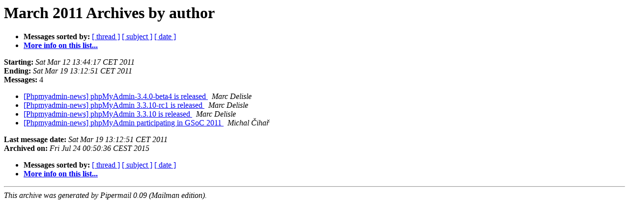

--- FILE ---
content_type: text/html
request_url: https://lists.phpmyadmin.net/pipermail/news/2011-March/author.html
body_size: 673
content:
<!DOCTYPE HTML PUBLIC "-//W3C//DTD HTML 4.01 Transitional//EN">
<HTML>
  <HEAD>
     <title>The News March 2011 Archive by author</title>
     <META NAME="robots" CONTENT="noindex,follow">
     <META http-equiv="Content-Type" content="text/html; charset=utf-8">
  </HEAD>
  <BODY BGCOLOR="#ffffff">
      <a name="start"></A>
      <h1>March 2011 Archives by author</h1>
      <ul>
         <li> <b>Messages sorted by:</b>
	        <a href="thread.html#start">[ thread ]</a>
		<a href="subject.html#start">[ subject ]</a>
		
		<a href="date.html#start">[ date ]</a>

	     <li><b><a href="http://lists.phpmyadmin.net/mailman/listinfo/news">More info on this list...
                    </a></b></li>
      </ul>
      <p><b>Starting:</b> <i>Sat Mar 12 13:44:17 CET 2011</i><br>
         <b>Ending:</b> <i>Sat Mar 19 13:12:51 CET 2011</i><br>
         <b>Messages:</b> 4<p>
     <ul>

<LI><A HREF="000252.html">[Phpmyadmin-news] phpMyAdmin-3.4.0-beta4 is released
</A><A NAME="252">&nbsp;</A>
<I>Marc Delisle
</I>

<LI><A HREF="000253.html">[Phpmyadmin-news] phpMyAdmin 3.3.10-rc1 is released
</A><A NAME="253">&nbsp;</A>
<I>Marc Delisle
</I>

<LI><A HREF="000255.html">[Phpmyadmin-news] phpMyAdmin 3.3.10 is released
</A><A NAME="255">&nbsp;</A>
<I>Marc Delisle
</I>

<LI><A HREF="000254.html">[Phpmyadmin-news] phpMyAdmin participating in GSoC 2011
</A><A NAME="254">&nbsp;</A>
<I>Michal Čihař
</I>

    </ul>
    <p>
      <a name="end"><b>Last message date:</b></a> 
       <i>Sat Mar 19 13:12:51 CET 2011</i><br>
    <b>Archived on:</b> <i>Fri Jul 24 00:50:36 CEST 2015</i>
    <p>
   <ul>
         <li> <b>Messages sorted by:</b>
	        <a href="thread.html#start">[ thread ]</a>
		<a href="subject.html#start">[ subject ]</a>
		
		<a href="date.html#start">[ date ]</a>
	     <li><b><a href="http://lists.phpmyadmin.net/mailman/listinfo/news">More info on this list...
                    </a></b></li>
     </ul>
     <p>
     <hr>
     <i>This archive was generated by
     Pipermail 0.09 (Mailman edition).</i>
  </BODY>
</HTML>

